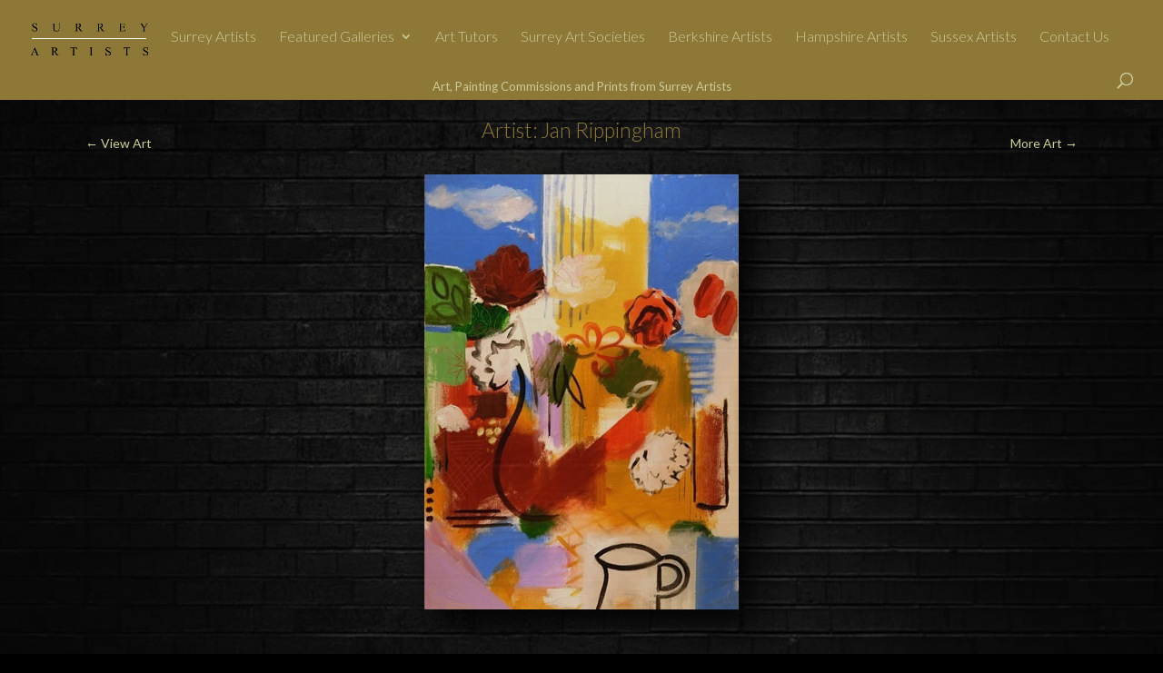

--- FILE ---
content_type: text/css
request_url: https://www.surreyartists.co.uk/wp-content/themes/divi-child/style.css?ver=4.27.4
body_size: 496
content:
/*
 Theme Name:     Divi Child Theme
 Description:    Divi Child Theme
 Author:         All About Weybridge Netsmart Enterprises
 Template:       Divi
 Version:        3
*/
 
@import url("../Divi/style.css");
 
/* =Theme customization starts here
------------------------------------------------------- */

@font-face {
    font-family: Aileron-Black;
    src: url('fonts/Aileron-Black.otf');
}
@font-face {
    font-family: Aileron-Thin;
    src: url('fonts/Aileron-Thin.otf');
}

@font-face {
    font-family: Aileron-HeavyItalic;
    src: url('fonts/Aileron-HeavyItalic.otf');
}






